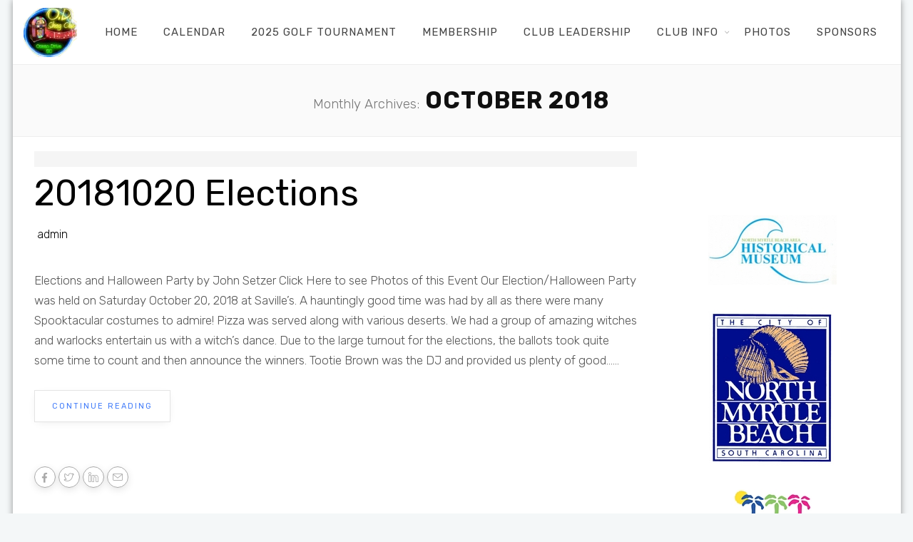

--- FILE ---
content_type: text/html; charset=UTF-8
request_url: https://odshagclub.com/2018/10/
body_size: 10457
content:
		<!DOCTYPE html>
		<html lang="en-US">
		<head>
			
			<meta charset="UTF-8">
						<meta name="viewport" content="width=device-width, initial-scale=1, maximum-scale=1">
			<link rel="shortcut icon" href="https://odshagclub.com/wp-content/uploads/2023/09/cropped-favicon-32x32-1.png" sizes="32x32" />			<link rel="profile" href="https://gmpg.org/xfn/11">
						<style>:root,::before,::after{--mec-color-skin: #40d9f1;--mec-color-skin-rgba-1: rgba(64, 217, 241, .25);--mec-color-skin-rgba-2: rgba(64, 217, 241, .5);--mec-color-skin-rgba-3: rgba(64, 217, 241, .75);--mec-color-skin-rgba-4: rgba(64, 217, 241, .11);--mec-container-normal-width: 1196px;--mec-container-large-width: 1690px;--mec-fes-main-color: #40d9f1;--mec-fes-main-color-rgba-1: rgba(64, 217, 241, 0.12);--mec-fes-main-color-rgba-2: rgba(64, 217, 241, 0.23);--mec-fes-main-color-rgba-3: rgba(64, 217, 241, 0.03);--mec-fes-main-color-rgba-4: rgba(64, 217, 241, 0.3);--mec-fes-main-color-rgba-5: rgb(64 217 241 / 7%);--mec-fes-main-color-rgba-6: rgba(64, 217, 241, 0.2);--mec-fluent-main-color: #ade7ff;--mec-fluent-main-color-rgba-1: rgba(173, 231, 255, 0.3);--mec-fluent-main-color-rgba-2: rgba(173, 231, 255, 0.8);--mec-fluent-main-color-rgba-3: rgba(173, 231, 255, 0.1);--mec-fluent-main-color-rgba-4: rgba(173, 231, 255, 0.2);--mec-fluent-main-color-rgba-5: rgba(173, 231, 255, 0.7);--mec-fluent-main-color-rgba-6: rgba(173, 231, 255, 0.7);--mec-fluent-bold-color: #00acf8;--mec-fluent-bg-hover-color: #ebf9ff;--mec-fluent-bg-color: #f5f7f8;--mec-fluent-second-bg-color: #d6eef9;}</style><title>October 2018 &#8211; OD Shag Club &#8211; North Myrtle Beach, SC Shag Dancing</title>
<meta name='robots' content='max-image-preview:large' />
<link rel='dns-prefetch' href='//fonts.googleapis.com' />
<link rel="alternate" type="application/rss+xml" title="OD Shag Club - North Myrtle Beach, SC Shag Dancing &raquo; Feed" href="https://odshagclub.com/feed/" />
<link rel="alternate" type="application/rss+xml" title="OD Shag Club - North Myrtle Beach, SC Shag Dancing &raquo; Comments Feed" href="https://odshagclub.com/comments/feed/" />
<style id='wp-img-auto-sizes-contain-inline-css'>
img:is([sizes=auto i],[sizes^="auto," i]){contain-intrinsic-size:3000px 1500px}
/*# sourceURL=wp-img-auto-sizes-contain-inline-css */
</style>
<link rel='stylesheet' id='mec-select2-style-css' href='https://odshagclub.com/wp-content/plugins/modern-events-calendar-lite/assets/packages/select2/select2.min.css?ver=7.9.0.1769046290' media='all' />
<link rel='stylesheet' id='mec-font-icons-css' href='https://odshagclub.com/wp-content/plugins/modern-events-calendar-lite/assets/css/iconfonts.css?ver=6.9' media='all' />
<link rel='stylesheet' id='mec-frontend-style-css' href='https://odshagclub.com/wp-content/plugins/modern-events-calendar-lite/assets/css/frontend.min.css?ver=7.9.0.1769046290' media='all' />
<link rel='stylesheet' id='mec-tooltip-style-css' href='https://odshagclub.com/wp-content/plugins/modern-events-calendar-lite/assets/packages/tooltip/tooltip.css?ver=6.9' media='all' />
<link rel='stylesheet' id='mec-tooltip-shadow-style-css' href='https://odshagclub.com/wp-content/plugins/modern-events-calendar-lite/assets/packages/tooltip/tooltipster-sideTip-shadow.min.css?ver=6.9' media='all' />
<link rel='stylesheet' id='featherlight-css' href='https://odshagclub.com/wp-content/plugins/modern-events-calendar-lite/assets/packages/featherlight/featherlight.css?ver=6.9' media='all' />
<link rel='stylesheet' id='mec-lity-style-css' href='https://odshagclub.com/wp-content/plugins/modern-events-calendar-lite/assets/packages/lity/lity.min.css?ver=6.9' media='all' />
<link rel='stylesheet' id='mec-general-calendar-style-css' href='https://odshagclub.com/wp-content/plugins/modern-events-calendar-lite/assets/css/mec-general-calendar.css?ver=6.9' media='all' />
<style id='wp-emoji-styles-inline-css'>

	img.wp-smiley, img.emoji {
		display: inline !important;
		border: none !important;
		box-shadow: none !important;
		height: 1em !important;
		width: 1em !important;
		margin: 0 0.07em !important;
		vertical-align: -0.1em !important;
		background: none !important;
		padding: 0 !important;
	}
/*# sourceURL=wp-emoji-styles-inline-css */
</style>
<style id='classic-theme-styles-inline-css'>
/*! This file is auto-generated */
.wp-block-button__link{color:#fff;background-color:#32373c;border-radius:9999px;box-shadow:none;text-decoration:none;padding:calc(.667em + 2px) calc(1.333em + 2px);font-size:1.125em}.wp-block-file__button{background:#32373c;color:#fff;text-decoration:none}
/*# sourceURL=/wp-includes/css/classic-themes.min.css */
</style>
<link rel='stylesheet' id='whb-frontend-styles-css' href='https://odshagclub.com/wp-content/plugins/deepcore/assets/src/css/frontend/header-builder/header-builder.css?ver=1.0.0' media='all' />
<link rel='stylesheet' id='whb-logo-css' href='https://odshagclub.com/wp-content/plugins/deepcore/assets/src/css/frontend/header-builder/logo.css?ver=1.0.0' media='all' />
<link rel='stylesheet' id='whb-menu-css' href='https://odshagclub.com/wp-content/plugins/deepcore/assets/src/css/frontend/header-builder/menu.css?ver=1.0.0' media='all' />
<link rel='stylesheet' id='deep-scroll-top-css' href='https://odshagclub.com/wp-content/plugins/deepcore/assets/src/css/frontend/main-style/scroll-top.css?ver=2.1.4' media='all' />
<link rel='stylesheet' id='bwg_fonts-css' href='https://odshagclub.com/wp-content/plugins/photo-gallery/css/bwg-fonts/fonts.css?ver=0.0.1' media='all' />
<link rel='stylesheet' id='sumoselect-css' href='https://odshagclub.com/wp-content/plugins/photo-gallery/css/sumoselect.min.css?ver=3.4.6' media='all' />
<link rel='stylesheet' id='mCustomScrollbar-css' href='https://odshagclub.com/wp-content/plugins/photo-gallery/css/jquery.mCustomScrollbar.min.css?ver=3.1.5' media='all' />
<link rel='stylesheet' id='bwg_frontend-css' href='https://odshagclub.com/wp-content/plugins/photo-gallery/css/styles.min.css?ver=1.8.37' media='all' />
<link rel='stylesheet' id='deep-blog-main-css' href='https://odshagclub.com/wp-content/plugins/deepcore/assets/src/css/frontend/base/deep-blog.css?ver=2.1.4' media='all' />
<link rel='stylesheet' id='deep-blog-social-share-1-css' href='https://odshagclub.com/wp-content/plugins/deepcore/assets/src/css/frontend/blog/social-share/social-share-1.css?ver=2.1.4' media='all' />
<link rel='stylesheet' id='deep-social-tooltip-css' href='https://odshagclub.com/wp-content/plugins/deepcore/assets/src/css/frontend/blog/social-tooltip.css?ver=2.1.4' media='all' />
<link rel='stylesheet' id='deep-blog-next-prev-article-css' href='https://odshagclub.com/wp-content/plugins/deepcore/assets/src/css/frontend/blog/next-prev-article.css?ver=2.1.4' media='all' />
<link rel='stylesheet' id='deep-theme-style-css' href='https://odshagclub.com/wp-content/themes/deep/style.css?ver=1.0.7' media='all' />
<link rel='stylesheet' id='tablepress-default-css' href='https://odshagclub.com/wp-content/plugins/tablepress/css/build/default.css?ver=3.2.6' media='all' />
<link rel='stylesheet' id='header-dyn-css' href='https://odshagclub.com/wp-content/plugins/deepcore/assets/src/css/frontend/dynamic-style/header.dyn.css?ver=86' media='all' />
<link rel='stylesheet' id='deep-bootstrap-css' href='https://odshagclub.com/wp-content/plugins/deepcore/assets/src/css/frontend/base/bootstrap.css?ver=6.9' media='all' />
<link rel='stylesheet' id='deep-iconset-css' href='https://odshagclub.com/wp-content/plugins/deepcore/assets/src/css/frontend/icons/iconset.css?ver=6.9' media='all' />
<link rel='stylesheet' id='deep-font-awesome-css' href='https://odshagclub.com/wp-content/plugins/deepcore/assets/src/css/frontend/icons/font-awesome.css?ver=6.9' media='all' />
<link rel='stylesheet' id='deep-et-line-css' href='https://odshagclub.com/wp-content/plugins/deepcore/assets/src/css/frontend/icons/et-line.css?ver=6.9' media='all' />
<link rel='stylesheet' id='deep-linea-arrows-css' href='https://odshagclub.com/wp-content/plugins/deepcore/assets/src/css/frontend/icons/linea-arrows-10.css?ver=6.9' media='all' />
<link rel='stylesheet' id='deep-linea-basic-css' href='https://odshagclub.com/wp-content/plugins/deepcore/assets/src/css/frontend/icons/linea-basic-10.css?ver=6.9' media='all' />
<link rel='stylesheet' id='deep-linea-ecommerce-css' href='https://odshagclub.com/wp-content/plugins/deepcore/assets/src/css/frontend/icons/linea-ecommerce-10.css?ver=6.9' media='all' />
<link rel='stylesheet' id='deep-linea-software-10-css' href='https://odshagclub.com/wp-content/plugins/deepcore/assets/src/css/frontend/icons/linea-software-10.css?ver=6.9' media='all' />
<link rel='stylesheet' id='deep-linecons-css' href='https://odshagclub.com/wp-content/plugins/deepcore/assets/src/css/frontend/icons/linecons.css?ver=6.9' media='all' />
<link rel='stylesheet' id='deep-simple-line-icons-css' href='https://odshagclub.com/wp-content/plugins/deepcore/assets/src/css/frontend/icons/simple-line-icons.css?ver=6.9' media='all' />
<link rel='stylesheet' id='deep-themify-icons-css' href='https://odshagclub.com/wp-content/plugins/deepcore/assets/src/css/frontend/icons/themify.css?ver=6.9' media='all' />
<link rel='stylesheet' id='wn-elementor-elements-css' href='https://odshagclub.com/wp-content/plugins/deepcore/assets/src/css/frontend/elementor/elementor-elements.css?ver=6.9' media='all' />
<link rel='stylesheet' id='deep-google-fonts-css' href='https://fonts.googleapis.com/css?family=Rubik%3A400%2C300%2C400italic%2C700%2C700italic%7CLora%3A400%2C400italic%2C700%2C700italic&#038;subset=latin%2Clatin-ext' media='all' />
<link rel='stylesheet' id='deep-wp-widgets-css' href='https://odshagclub.com/wp-content/plugins/deepcore/assets/src/css/frontend/widgets/deep-widgets.css?ver=2.1.4' media='all' />
<link rel='stylesheet' id='deep-wp-calendar-widgets-css' href='https://odshagclub.com/wp-content/plugins/deepcore/assets/src/css/frontend/widgets/wp-calendar.css?ver=2.1.4' media='all' />
<link rel='stylesheet' id='deep-wp-category-widgets-css' href='https://odshagclub.com/wp-content/plugins/deepcore/assets/src/css/frontend/widgets/category.css?ver=2.1.4' media='all' />
<link rel='stylesheet' id='deep-wp-tag-cloud-widget-css' href='https://odshagclub.com/wp-content/plugins/deepcore/assets/src/css/frontend/widgets/tag-cloud.css?ver=2.1.4' media='all' />
<link rel='stylesheet' id='deep-circle-side-css' href='https://odshagclub.com/wp-content/plugins/deepcore/assets/src/css/frontend/main-style/circle-side.css?ver=2.1.4' media='all' />
<link rel='stylesheet' id='deep-mec-events-style-css' href='https://odshagclub.com/wp-content/plugins/deepcore/assets/src/css/frontend/main-style/mec-events-style.css?ver=2.1.4' media='all' />
<link rel='stylesheet' id='deep-boxed-wrap-css' href='https://odshagclub.com/wp-content/plugins/deepcore/assets/src/css/frontend/main-style/boxed-wrap.css?ver=2.1.4' media='all' />
<link rel='stylesheet' id='deep-footer-bottom-css' href='https://odshagclub.com/wp-content/plugins/deepcore/assets/src/css/frontend/main-style/footer-bottom.css?ver=2.1.4' media='all' />
<link rel='stylesheet' id='deep-vertical-space-css' href='https://odshagclub.com/wp-content/plugins/deepcore/assets/src/css/frontend/main-style/vertical-space.css?ver=2.1.4' media='all' />
<link rel='stylesheet' id='deep-main-style-css' href='https://odshagclub.com/wp-content/plugins/deepcore/assets/src/css/frontend/base/main-style.css?ver=2.1.4' media='all' />
<script src="https://odshagclub.com/wp-includes/js/jquery/jquery.min.js?ver=3.7.1" id="jquery-core-js"></script>
<script src="https://odshagclub.com/wp-includes/js/jquery/jquery-migrate.min.js?ver=3.4.1" id="jquery-migrate-js"></script>
<script src="https://odshagclub.com/wp-content/plugins/modern-events-calendar-lite/assets/js/mec-general-calendar.js?ver=7.9.0.1769046290" id="mec-general-calendar-script-js"></script>
<script src="https://odshagclub.com/wp-content/plugins/modern-events-calendar-lite/assets/packages/tooltip/tooltip.js?ver=7.9.0.1769046290" id="mec-tooltip-script-js"></script>
<script id="mec-frontend-script-js-extra">
var mecdata = {"day":"day","days":"days","hour":"hour","hours":"hours","minute":"minute","minutes":"minutes","second":"second","seconds":"seconds","next":"Next","prev":"Prev","elementor_edit_mode":"no","recapcha_key":"","ajax_url":"https://odshagclub.com/wp-admin/admin-ajax.php","fes_nonce":"fd6436af6c","fes_thankyou_page_time":"2000","fes_upload_nonce":"f01afa53ca","current_year":"2026","current_month":"01","datepicker_format":"yy-mm-dd"};
//# sourceURL=mec-frontend-script-js-extra
</script>
<script src="https://odshagclub.com/wp-content/plugins/modern-events-calendar-lite/assets/js/frontend.js?ver=7.9.0.1769046290" id="mec-frontend-script-js"></script>
<script src="https://odshagclub.com/wp-content/plugins/modern-events-calendar-lite/assets/js/events.js?ver=7.9.0.1769046290" id="mec-events-script-js"></script>
<script src="https://odshagclub.com/wp-content/plugins/photo-gallery/js/jquery.sumoselect.min.js?ver=3.4.6" id="sumoselect-js"></script>
<script src="https://odshagclub.com/wp-content/plugins/photo-gallery/js/tocca.min.js?ver=2.0.9" id="bwg_mobile-js"></script>
<script src="https://odshagclub.com/wp-content/plugins/photo-gallery/js/jquery.mCustomScrollbar.concat.min.js?ver=3.1.5" id="mCustomScrollbar-js"></script>
<script src="https://odshagclub.com/wp-content/plugins/photo-gallery/js/jquery.fullscreen.min.js?ver=0.6.0" id="jquery-fullscreen-js"></script>
<script id="bwg_frontend-js-extra">
var bwg_objectsL10n = {"bwg_field_required":"field is required.","bwg_mail_validation":"This is not a valid email address.","bwg_search_result":"There are no images matching your search.","bwg_select_tag":"Select Tag","bwg_order_by":"Order By","bwg_search":"Search","bwg_show_ecommerce":"Show Ecommerce","bwg_hide_ecommerce":"Hide Ecommerce","bwg_show_comments":"Show Comments","bwg_hide_comments":"Hide Comments","bwg_restore":"Restore","bwg_maximize":"Maximize","bwg_fullscreen":"Fullscreen","bwg_exit_fullscreen":"Exit Fullscreen","bwg_search_tag":"SEARCH...","bwg_tag_no_match":"No tags found","bwg_all_tags_selected":"All tags selected","bwg_tags_selected":"tags selected","play":"Play","pause":"Pause","is_pro":"","bwg_play":"Play","bwg_pause":"Pause","bwg_hide_info":"Hide info","bwg_show_info":"Show info","bwg_hide_rating":"Hide rating","bwg_show_rating":"Show rating","ok":"Ok","cancel":"Cancel","select_all":"Select all","lazy_load":"0","lazy_loader":"https://odshagclub.com/wp-content/plugins/photo-gallery/images/ajax_loader.png","front_ajax":"0","bwg_tag_see_all":"see all tags","bwg_tag_see_less":"see less tags"};
//# sourceURL=bwg_frontend-js-extra
</script>
<script src="https://odshagclub.com/wp-content/plugins/photo-gallery/js/scripts.min.js?ver=1.8.37" id="bwg_frontend-js"></script>
<link rel="https://api.w.org/" href="https://odshagclub.com/wp-json/" /><link rel="EditURI" type="application/rsd+xml" title="RSD" href="https://odshagclub.com/xmlrpc.php?rsd" />
<meta name="generator" content="WordPress 6.9" />
<meta name="cdp-version" content="1.5.0" /><meta name="framework" content="Redux 4.3.9" /><!-- Analytics by WP Statistics - https://wp-statistics.com -->
<meta name="generator" content="Elementor 3.34.2; features: additional_custom_breakpoints; settings: css_print_method-external, google_font-enabled, font_display-swap">
			<style>
				.e-con.e-parent:nth-of-type(n+4):not(.e-lazyloaded):not(.e-no-lazyload),
				.e-con.e-parent:nth-of-type(n+4):not(.e-lazyloaded):not(.e-no-lazyload) * {
					background-image: none !important;
				}
				@media screen and (max-height: 1024px) {
					.e-con.e-parent:nth-of-type(n+3):not(.e-lazyloaded):not(.e-no-lazyload),
					.e-con.e-parent:nth-of-type(n+3):not(.e-lazyloaded):not(.e-no-lazyload) * {
						background-image: none !important;
					}
				}
				@media screen and (max-height: 640px) {
					.e-con.e-parent:nth-of-type(n+2):not(.e-lazyloaded):not(.e-no-lazyload),
					.e-con.e-parent:nth-of-type(n+2):not(.e-lazyloaded):not(.e-no-lazyload) * {
						background-image: none !important;
					}
				}
			</style>
			<style id="deep_options-dynamic-css" title="dynamic-css" class="redux-options-output">#wrap #footer{background-color:#303030;}</style>					</head>
		<body data-rsssl=1 class="archive date wp-theme-deep mec-theme-deep hfeed no-sidebar  has-topbar-w   smooth-scroll  has-header-type13 wn-responsive   wn-show-scrollbar elementor-default elementor-kit-64298"  >
			<!-- Start the #wrap div -->
			<div id="wrap" class="wn-wrap boxed-wrap ">

				
            <header id="webnus-header-builder" class="whb-wrap">
                <div class="main-slide-toggle"></div><div class="whb-screen-view whb-desktop-view"><div class="whb-area whb-row1-area whb-content-middle"><div class="container"><div class="whb-content-wrap"><div class="whb-col whb-left-col"><a href="https://odshagclub.com/" class="whb-element whb-logo" data-id="whb-logo-1710176706689"><img class="whb-logo" src="https://odshagclub.com/wp-content/uploads/2024/03/od-shag-club-new-logo-75x69-no-background.png" alt="OD Shag Club - North Myrtle Beach, SC Shag Dancing"></a></div><div class="whb-col whb-center-col"></div><div class="whb-col whb-right-col">
				<div class="whb-responsive-menu-wrap whb-responsive-menu-1710176639274" data-uniqid="1710176639274">
					<div class="close-responsive-nav">
						<div class="whb-menu-cross-icon"></div>
					</div>
					<ul id="responav1" class="responav"><li class="menu-item menu-item-type-post_type menu-item-object-page menu-item-home menu-item-71671"><a  href="https://odshagclub.com/" data-description="">Home</a></li>
<li class="menu-item menu-item-type-post_type menu-item-object-page menu-item-71002"><a  href="https://odshagclub.com/monthly-calendar/" data-description="">Calendar</a></li>
<li class="menu-item menu-item-type-post_type menu-item-object-page menu-item-72737"><a  href="https://odshagclub.com/2025-golf-tournament/" data-description="">2025 Golf Tournament</a></li>
<li class="menu-item menu-item-type-post_type menu-item-object-page menu-item-71495"><a  href="https://odshagclub.com/membership-form-test-page/" data-description="">Membership</a></li>
<li class="menu-item menu-item-type-post_type menu-item-object-page menu-item-71032"><a  href="https://odshagclub.com/club-leadership/" data-description="">Club Leadership</a></li>
<li class="menu-item menu-item-type-post_type menu-item-object-page menu-item-has-children menu-item-72024"><a  href="https://odshagclub.com/club-info/" data-description="">Club Info</a>
<ul class="sub-menu">
	<li class="menu-item menu-item-type-post_type menu-item-object-page menu-item-71008"><a  href="https://odshagclub.com/al-cain-award/" data-description="">Al Cain Award</a></li>
	<li class="menu-item menu-item-type-post_type menu-item-object-page menu-item-71004"><a  href="https://odshagclub.com/odsc-dance-team/" data-description="">Dance Team</a></li>
	<li class="menu-item menu-item-type-post_type menu-item-object-page menu-item-71016"><a  href="https://odshagclub.com/odsc-by-laws-2/" data-description="">ODSC By-Laws</a></li>
	<li class="menu-item menu-item-type-taxonomy menu-item-object-category menu-item-71025"><a  href="https://odshagclub.com/category/od-shag-club-news/" data-description="">Club News</a></li>
	<li class="menu-item menu-item-type-post_type menu-item-object-page menu-item-71017"><a  href="https://odshagclub.com/20180815-odsc-foundation/" data-description="">ODSC Foundation</a></li>
	<li class="menu-item menu-item-type-post_type menu-item-object-page menu-item-71799"><a  href="https://odshagclub.com/odsc-dance-team/shag-club-lessons-i-ii/" data-description="">ODSC Lessons I &#038; II</a></li>
	<li class="menu-item menu-item-type-post_type menu-item-object-page menu-item-71021"><a  href="https://odshagclub.com/shag-lessons-nmb/" data-description="">Shag Lessons NMB</a></li>
	<li class="menu-item menu-item-type-post_type menu-item-object-page menu-item-71022"><a  href="https://odshagclub.com/links/" data-description="">ODSC Shag Links</a></li>
</ul>
</li>
<li class="menu-item menu-item-type-post_type menu-item-object-page menu-item-71733"><a  href="https://odshagclub.com/photos-3/" data-description="">Photos</a></li>
<li class="menu-item menu-item-type-post_type menu-item-object-page menu-item-71884"><a  href="https://odshagclub.com/adds/" data-description="">Sponsors</a></li>
</ul>
				</div><nav class="whb-element whb-nav-wrap has-parent-arrow arrow-bottom" data-id="whb-nav-wrap-1710176639274" data-uniqid="1710176639274"><ul id="nav0" class="nav"><li id="menu-item-71671" class="menu-item menu-item-type-post_type menu-item-object-page menu-item-home menu-item-71671"><a  href="https://odshagclub.com/" data-description="">Home</a></li>
<li id="menu-item-71002" class="menu-item menu-item-type-post_type menu-item-object-page menu-item-71002"><a  href="https://odshagclub.com/monthly-calendar/" data-description="">Calendar</a></li>
<li id="menu-item-72737" class="menu-item menu-item-type-post_type menu-item-object-page menu-item-72737"><a  href="https://odshagclub.com/2025-golf-tournament/" data-description="">2025 Golf Tournament</a></li>
<li id="menu-item-71495" class="menu-item menu-item-type-post_type menu-item-object-page menu-item-71495"><a  href="https://odshagclub.com/membership-form-test-page/" data-description="">Membership</a></li>
<li id="menu-item-71032" class="menu-item menu-item-type-post_type menu-item-object-page menu-item-71032"><a  href="https://odshagclub.com/club-leadership/" data-description="">Club Leadership</a></li>
<li id="menu-item-72024" class="menu-item menu-item-type-post_type menu-item-object-page menu-item-has-children menu-item-72024"><a  href="https://odshagclub.com/club-info/" data-description="">Club Info</a>
<ul class="sub-menu">
	<li id="menu-item-71008" class="menu-item menu-item-type-post_type menu-item-object-page menu-item-71008"><a  href="https://odshagclub.com/al-cain-award/" data-description="">Al Cain Award</a></li>
	<li id="menu-item-71004" class="menu-item menu-item-type-post_type menu-item-object-page menu-item-71004"><a  href="https://odshagclub.com/odsc-dance-team/" data-description="">Dance Team</a></li>
	<li id="menu-item-71016" class="menu-item menu-item-type-post_type menu-item-object-page menu-item-71016"><a  href="https://odshagclub.com/odsc-by-laws-2/" data-description="">ODSC By-Laws</a></li>
	<li id="menu-item-71025" class="menu-item menu-item-type-taxonomy menu-item-object-category menu-item-71025"><a  href="https://odshagclub.com/category/od-shag-club-news/" data-description="">Club News</a></li>
	<li id="menu-item-71017" class="menu-item menu-item-type-post_type menu-item-object-page menu-item-71017"><a  href="https://odshagclub.com/20180815-odsc-foundation/" data-description="">ODSC Foundation</a></li>
	<li id="menu-item-71799" class="menu-item menu-item-type-post_type menu-item-object-page menu-item-71799"><a  href="https://odshagclub.com/odsc-dance-team/shag-club-lessons-i-ii/" data-description="">ODSC Lessons I &#038; II</a></li>
	<li id="menu-item-71021" class="menu-item menu-item-type-post_type menu-item-object-page menu-item-71021"><a  href="https://odshagclub.com/shag-lessons-nmb/" data-description="">Shag Lessons NMB</a></li>
	<li id="menu-item-71022" class="menu-item menu-item-type-post_type menu-item-object-page menu-item-71022"><a  href="https://odshagclub.com/links/" data-description="">ODSC Shag Links</a></li>
</ul>
</li>
<li id="menu-item-71733" class="menu-item menu-item-type-post_type menu-item-object-page menu-item-71733"><a  href="https://odshagclub.com/photos-3/" data-description="">Photos</a></li>
<li id="menu-item-71884" class="menu-item menu-item-type-post_type menu-item-object-page menu-item-71884"><a  href="https://odshagclub.com/adds/" data-description="">Sponsors</a></li>
</ul></nav></div></div></div></div><div class="whb-area whb-row2-area whb-content-middle"><div class="container"><div class="whb-content-wrap"><div class="whb-col whb-left-col"></div><div class="whb-col whb-center-col"></div><div class="whb-col whb-right-col"></div></div></div></div></div><div class="whb-screen-view whb-tablets-view"><div class="whb-area whb-row1-area whb-content-middle"><div class="container"><div class="whb-content-wrap"><div class="whb-col whb-left-col"><a href="https://odshagclub.com/" class="whb-element whb-logo" data-id="whb-logo-1710176706689"><img class="whb-logo" src="https://odshagclub.com/wp-content/uploads/2024/03/od-shag-club-new-logo-75x69-no-background.png" alt="OD Shag Club - North Myrtle Beach, SC Shag Dancing"></a></div><div class="whb-col whb-center-col"></div><div class="whb-col whb-right-col">
				<div class="whb-responsive-menu-icon-wrap" data-uniqid="1710176639274">
					<div class="whb-menu-cross-icon whb-responsive-menu-icon"></div>
				</div></div></div></div></div></div><div class="whb-screen-view whb-mobiles-view"><div class="whb-area whb-row1-area whb-content-middle"><div class="container"><div class="whb-content-wrap"><div class="whb-col whb-left-col"><a href="https://odshagclub.com/" class="whb-element whb-logo" data-id="whb-logo-1710176706689"><img class="whb-logo" src="https://odshagclub.com/wp-content/uploads/2024/03/od-shag-club-new-logo-75x69-no-background.png" alt="OD Shag Club - North Myrtle Beach, SC Shag Dancing"></a></div><div class="whb-col whb-center-col"></div><div class="whb-col whb-right-col">
				<div class="whb-responsive-menu-icon-wrap" data-uniqid="1710176639274">
					<div class="whb-menu-cross-icon whb-responsive-menu-icon"></div>
				</div></div></div></div></div></div><div class="whb-screen-view whb-sticky-view both hide-in-reponsive"><div class="whb-area whb-srow1-area whb-content-middle"><div class="container"><div class="whb-content-wrap"><div class="whb-col whb-left-col"><a href="https://odshagclub.com/" class="whb-element whb-logo" data-id="whb-logo-1692124415783"><img class="whb-logo" src="https://odshagclub.com/wp-content/uploads/2023/08/sidebar_200_logo-large-75x69-1.jpg" alt="OD Shag Club - North Myrtle Beach, SC Shag Dancing"></a></div><div class="whb-col whb-center-col"></div><div class="whb-col whb-right-col">
				<div class="whb-responsive-menu-wrap whb-responsive-menu-1692124360815" data-uniqid="1692124360815">
					<div class="close-responsive-nav">
						<div class="whb-menu-cross-icon"></div>
					</div>
					
				<div class="whb-element">
					<span>Your menu is empty or not selected! <a href="https://webnus.net/deep-premium-wordpress-theme-documentation/create-menu-with-header-builder/" class="sf-with-ul hcolorf" target="_blank">How to config a menu</a></span>
				</div>
			
				</div><nav class="whb-element whb-nav-wrap has-parent-arrow arrow-bottom" data-id="whb-nav-wrap-1692124360815" data-uniqid="1692124360815">
				<div class="whb-element">
					<span>Your menu is empty or not selected! <a href="https://webnus.net/deep-premium-wordpress-theme-documentation/create-menu-with-header-builder/" class="sf-with-ul hcolorf" target="_blank">How to config a menu</a></span>
				</div>
			</nav>
					<div class="whb-responsive-menu-icon-wrap" data-uniqid="1692124360815">
						<div class="whb-menu-cross-icon whb-responsive-menu-icon"></div>
					</div></div></div></div></div></div></header>
				<section id="headline">
					<div class="container">
						<h2><small>Monthly Archives:</small> October 2018
						</h2>
					</div>
				</section><section id="wn-page-content" class="container page-content">
				<hr class="vertical-space2"><section  class="col-md-9 cntt-w"><div class="blg-def-full"><article id="post-48750" class="blog-post blgtyp1 post-no-image post-48750 post type-post status-publish format-standard hentry category-uncategorized">
	<div class="blog-inner">
				<!-- title, thumbnail, post metadata -->
		<div class="blgt1-top-sec">
			<div class="blog1-header-wrap">
				<div class="postmetadata">
										<div class="clearfix"></div>
				</div>
										<h3 class="post-title"><a href="https://odshagclub.com/20181020-elections/">20181020 Elections</a></h3> 					<div class="au-avatar-box">
						<div class="au-avatar"></div>
						<h6 class="blog-author"><a href="https://odshagclub.com/author/admin/" title="Posts by admin" rel="author">admin</a></h6>
					</div>
										</div>
		</div>
		<!-- content -->
		<div class="blgt1-inner">
			<p>Elections and Halloween Party by John Setzer Click Here to see Photos of this Event Our Election/Halloween Party was held on Saturday October 20, 2018 at Saville&#8217;s. A hauntingly good time was had by all as there were many Spooktacular costumes to admire! Pizza was served along with various deserts. We had a group of amazing&nbsp;witches and warlocks entertain us with a witch&#8217;s dance. Due to the large turnout for the&nbsp;elections, the ballots took&nbsp;quite some time to count and then&nbsp;announce the winners. Tootie Brown was the DJ and provided us plenty of good...... <br><br><a class="readmore" href="https://odshagclub.com/20181020-elections/">Continue Reading</a></p>		</div>

		
		<div class="post-sharing post-sharing-1">
                        <div class="blog-social-1">
                            <a target="_blank" class="facebook single-wntooltip" data-wntooltip="Share on facebook" href="https://www.facebook.com/sharer.php?u=https://odshagclub.com/20181020-elections/"><i class="wn-fab wn-fa-facebook-f"></i></a>
                            <a target="_blank" class="twitter single-wntooltip" data-wntooltip="Tweet" href="https://twitter.com/share?text=20181020-Elections&url=https://odshagclub.com/20181020-elections/"><i class="sl-social-twitter"></i></a>
                            <a target="_blank" class="linkedin single-wntooltip" data-wntooltip="Share on LinkedIn" href="https://www.linkedin.com/shareArticle?mini=true&url=https://odshagclub.com/20181020-elections/&title=20181020-Elections"><i class="sl-social-linkedin"></i></a>
                            <a target="_blank" class="email single-wntooltip" data-wntooltip="Email" href="mailto:?subject=20181020-elections&amp;body=https://odshagclub.com/20181020-elections/"><i class="sl-envelope"></i></a>
                        </div>
                    </div>		<hr class="vertical-space1">
	</div>
</article></div><div class="blg-def-full"><article id="post-48754" class="blog-post blgtyp1 post-no-image post-48754 post type-post status-publish format-standard hentry category-comments-for-the-team">
	<div class="blog-inner">
				<!-- title, thumbnail, post metadata -->
		<div class="blgt1-top-sec">
			<div class="blog1-header-wrap">
				<div class="postmetadata">
										<div class="clearfix"></div>
				</div>
										<h3 class="post-title"><a href="https://odshagclub.com/20181022-dance-team-museum/">20181022 Dance Team Museum</a></h3> 					<div class="au-avatar-box">
						<div class="au-avatar"></div>
						<h6 class="blog-author"><a href="https://odshagclub.com/author/admin/" title="Posts by admin" rel="author">admin</a></h6>
					</div>
										</div>
		</div>
		<!-- content -->
		<div class="blgt1-inner">
			<p>North Myrtle Beach Museum by Lou Martino Click Here to see Photos of the Event On October 22, 2018 the Dance Team was invited by Cathy Altman, Executive Director to demonstrate and instruct the Shag Dance at the North Myrtle Beach Area Historical Museum at 10:15AM on 2ndAve North. The group (approximately 20 in number) we danced for Winding River Historical Society from Bolivia, NC were so willing to learn the dance that they spent more time with the dance team than they were given to learn. They were very receptive and encouraging...... <br><br><a class="readmore" href="https://odshagclub.com/20181022-dance-team-museum/">Continue Reading</a></p>		</div>

		
		<div class="post-sharing post-sharing-1">
                        <div class="blog-social-1">
                            <a target="_blank" class="facebook single-wntooltip" data-wntooltip="Share on facebook" href="https://www.facebook.com/sharer.php?u=https://odshagclub.com/20181022-dance-team-museum/"><i class="wn-fab wn-fa-facebook-f"></i></a>
                            <a target="_blank" class="twitter single-wntooltip" data-wntooltip="Tweet" href="https://twitter.com/share?text=20181022-Dance-Team-Museum&url=https://odshagclub.com/20181022-dance-team-museum/"><i class="sl-social-twitter"></i></a>
                            <a target="_blank" class="linkedin single-wntooltip" data-wntooltip="Share on LinkedIn" href="https://www.linkedin.com/shareArticle?mini=true&url=https://odshagclub.com/20181022-dance-team-museum/&title=20181022-Dance-Team-Museum"><i class="sl-social-linkedin"></i></a>
                            <a target="_blank" class="email single-wntooltip" data-wntooltip="Email" href="mailto:?subject=20181022-dance-team-museum&amp;body=https://odshagclub.com/20181022-dance-team-museum/"><i class="sl-envelope"></i></a>
                        </div>
                    </div>		<hr class="vertical-space1">
	</div>
</article></div><div class="blg-def-full"><article id="post-48739" class="blog-post blgtyp1 post-no-image post-48739 post type-post status-publish format-standard hentry category-uncategorized">
	<div class="blog-inner">
				<!-- title, thumbnail, post metadata -->
		<div class="blgt1-top-sec">
			<div class="blog1-header-wrap">
				<div class="postmetadata">
										<div class="clearfix"></div>
				</div>
										<h3 class="post-title"><a href="https://odshagclub.com/20181007-golf-tlournament/">20181007 Golf Tlournament</a></h3> 					<div class="au-avatar-box">
						<div class="au-avatar"></div>
						<h6 class="blog-author"><a href="https://odshagclub.com/author/admin/" title="Posts by admin" rel="author">admin</a></h6>
					</div>
										</div>
		</div>
		<!-- content -->
		<div class="blgt1-inner">
			<p>ODSC Foundation Charity Golf Tournament by Tina Tomberlin Click Here to see Photos of this Event Sunday October 7ththe OD Shag Club Foundation hosted the 28thannual Charity Golf Tournament at the Valley at Eastport Golf Club.&nbsp; For the first time in event history the tourney had to be rescheduled due to Hurricane Florence.&nbsp; Even with the change of date we still had over 80 golfers participate!&nbsp; The day brought beautiful blue skies, temperatures in the mid 80’s and a couple of quick downpours but all in all it was a great day for...... <br><br><a class="readmore" href="https://odshagclub.com/20181007-golf-tlournament/">Continue Reading</a></p>		</div>

		
		<div class="post-sharing post-sharing-1">
                        <div class="blog-social-1">
                            <a target="_blank" class="facebook single-wntooltip" data-wntooltip="Share on facebook" href="https://www.facebook.com/sharer.php?u=https://odshagclub.com/20181007-golf-tlournament/"><i class="wn-fab wn-fa-facebook-f"></i></a>
                            <a target="_blank" class="twitter single-wntooltip" data-wntooltip="Tweet" href="https://twitter.com/share?text=20181007-Golf-Tlournament&url=https://odshagclub.com/20181007-golf-tlournament/"><i class="sl-social-twitter"></i></a>
                            <a target="_blank" class="linkedin single-wntooltip" data-wntooltip="Share on LinkedIn" href="https://www.linkedin.com/shareArticle?mini=true&url=https://odshagclub.com/20181007-golf-tlournament/&title=20181007-Golf-Tlournament"><i class="sl-social-linkedin"></i></a>
                            <a target="_blank" class="email single-wntooltip" data-wntooltip="Email" href="mailto:?subject=20181007-golf-tlournament&amp;body=https://odshagclub.com/20181007-golf-tlournament/"><i class="sl-envelope"></i></a>
                        </div>
                    </div>		<hr class="vertical-space1">
	</div>
</article></div><div class="blg-def-full"><article id="post-48732" class="blog-post blgtyp1 post-no-image post-48732 post type-post status-publish format-standard hentry category-comments-for-the-team">
	<div class="blog-inner">
				<!-- title, thumbnail, post metadata -->
		<div class="blgt1-top-sec">
			<div class="blog1-header-wrap">
				<div class="postmetadata">
										<div class="clearfix"></div>
				</div>
										<h3 class="post-title"><a href="https://odshagclub.com/20181006-shoe-center-hurricane-relief/">20181006 Shoe Center Hurricane Relief</a></h3> 					<div class="au-avatar-box">
						<div class="au-avatar"></div>
						<h6 class="blog-author"><a href="https://odshagclub.com/author/admin/" title="Posts by admin" rel="author">admin</a></h6>
					</div>
										</div>
		</div>
		<!-- content -->
		<div class="blgt1-inner">
			<p>Shoe Center Hurricane Relief by Linda Campbell Click Here to see Photos of this Event On October 6, 2018, the OD Shag Club Dance Team was invited to participate in a combination 40thAnniversary and Hurricane Relief event for the The Shoe Center in North Myrtle Beach. Mike and Ginger Parnell, owners of The Shoe Center are celebrating their 40 years of the The Shoe Center with a concert from Gary Lowder and Smokin’ Hot, along with the partnership of the Barefoot Church and Impact Ministries to help benefit those who were affected by...... <br><br><a class="readmore" href="https://odshagclub.com/20181006-shoe-center-hurricane-relief/">Continue Reading</a></p>		</div>

		
		<div class="post-sharing post-sharing-1">
                        <div class="blog-social-1">
                            <a target="_blank" class="facebook single-wntooltip" data-wntooltip="Share on facebook" href="https://www.facebook.com/sharer.php?u=https://odshagclub.com/20181006-shoe-center-hurricane-relief/"><i class="wn-fab wn-fa-facebook-f"></i></a>
                            <a target="_blank" class="twitter single-wntooltip" data-wntooltip="Tweet" href="https://twitter.com/share?text=20181006-Shoe-Center-Hurricane-Relief&url=https://odshagclub.com/20181006-shoe-center-hurricane-relief/"><i class="sl-social-twitter"></i></a>
                            <a target="_blank" class="linkedin single-wntooltip" data-wntooltip="Share on LinkedIn" href="https://www.linkedin.com/shareArticle?mini=true&url=https://odshagclub.com/20181006-shoe-center-hurricane-relief/&title=20181006-Shoe-Center-Hurricane-Relief"><i class="sl-social-linkedin"></i></a>
                            <a target="_blank" class="email single-wntooltip" data-wntooltip="Email" href="mailto:?subject=20181006-shoe-center-hurricane-relief&amp;body=https://odshagclub.com/20181006-shoe-center-hurricane-relief/"><i class="sl-envelope"></i></a>
                        </div>
                    </div>		<hr class="vertical-space1">
	</div>
</article></div><div class="wp-pagenavi"></div>
		<hr class="vertical-space">

					</section>
			<aside class="col-md-3 sidebar rightside default "><div class="widget">
<div style="height:50px" aria-hidden="true" class="wp-block-spacer"></div>
</div><div class="widget"><div class="wp-block-image">
<figure class="aligncenter size-full"><a href="https://www.northmyrtlebeachmuseum.com/" target="_blank" rel=" noreferrer noopener"><img decoding="async" width="180" height="97" src="https://odshagclub.com/wp-content/uploads/2014/06/sidebar_NMB_Historical_Museum.jpg" alt="" class="wp-image-298"/></a></figure>
</div></div><div class="widget"><div class="wp-block-image">
<figure class="aligncenter size-full"><a href="https://www.nmb.us/" target="_blank" rel=" noreferrer noopener"><img decoding="async" width="180" height="226" src="https://odshagclub.com/wp-content/uploads/2014/06/sidebar_nmb_city.jpg" alt="" class="wp-image-299"/></a></figure>
</div></div><div class="widget"><div class="wp-block-image">
<figure class="aligncenter size-full is-resized"><a href="https://www.northmyrtlebeachchamber.com/" target="_blank" rel=" noreferrer noopener"><img decoding="async" src="https://odshagclub.com/wp-content/uploads/2014/06/sidebar_NMBChamber1.jpg" alt="" class="wp-image-305" style="width:180px;height:86px" width="180" height="86"/></a></figure>
</div></div><div class="widget"><div class="wp-block-image">
<figure class="aligncenter size-full"><a href="https://www.nmbtimes.com/" target="_blank" rel=" noreferrer noopener"><img loading="lazy" decoding="async" width="173" height="107" src="https://odshagclub.com/wp-content/uploads/2014/06/NMBTimes.jpg" alt="" class="wp-image-307"/></a></figure>
</div></div><div class="widget"><div class="wp-block-image">
<figure class="aligncenter size-full"><a href="https://odshagclub.com/"><img loading="lazy" decoding="async" width="120" height="111" src="https://odshagclub.com/wp-content/uploads/2023/08/sidebar_200_logo-large-120x111-1.jpg" alt="" class="wp-image-64305"/></a></figure>
</div></div><div class="widget"><div class="wp-block-image">
<figure class="aligncenter size-full is-resized"><a href="http://www.juniorshaggers.com/" target="_blank" rel=" noreferrer noopener"><img decoding="async" src="https://odshagclub.com/wp-content/uploads/2014/06/sidebar_junior_shag_assoc1.jpg" alt="" class="wp-image-311" style="width:125px" width="125"/></a></figure>
</div></div><div class="widget"><div class="wp-block-image">
<figure class="aligncenter size-full is-resized"><a href="https://shagattack.com/" target="_blank" rel=" noreferrer noopener"><img decoding="async" src="https://odshagclub.com/wp-content/uploads/2023/09/shag-attack-125.jpg" alt="" class="wp-image-65377" style="width:125px" width="125"/></a></figure>
</div></div><div class="widget"><div class="wp-block-image">
<figure class="aligncenter size-full is-resized"><a href="http://keepersofthedance.com/" target="_blank" rel=" noreferrer noopener"><img decoding="async" src="https://odshagclub.com/wp-content/uploads/2023/09/keepers-of-the-dance.gif" alt="" class="wp-image-65378" style="width:125px" width="125"/></a></figure>
</div></div></aside></section>			<!-- start footer bars -->
			<section id="pre-footer">
							</section>
							<footer id="footer" class="">
					
<section class="footbot">
	<div class="container">
			<div class="col-md-12">
			<div class="footer-navi">
				Copyright 2023 odshagclub.com			</div>
		</div>
	
	
		</div>
</section>				</footer>
							<span id="scroll-top" class="enable-in-mobile"><a class="scrollup"> <i class="icon-arrows-slim-up"></i></a></span>
			
				</div> <!-- end #wrap -->
				<script type="speculationrules">
{"prefetch":[{"source":"document","where":{"and":[{"href_matches":"/*"},{"not":{"href_matches":["/wp-*.php","/wp-admin/*","/wp-content/uploads/*","/wp-content/*","/wp-content/plugins/*","/wp-content/themes/deep/*","/*\\?(.+)"]}},{"not":{"selector_matches":"a[rel~=\"nofollow\"]"}},{"not":{"selector_matches":".no-prefetch, .no-prefetch a"}}]},"eagerness":"conservative"}]}
</script>
			<script>
				const lazyloadRunObserver = () => {
					const lazyloadBackgrounds = document.querySelectorAll( `.e-con.e-parent:not(.e-lazyloaded)` );
					const lazyloadBackgroundObserver = new IntersectionObserver( ( entries ) => {
						entries.forEach( ( entry ) => {
							if ( entry.isIntersecting ) {
								let lazyloadBackground = entry.target;
								if( lazyloadBackground ) {
									lazyloadBackground.classList.add( 'e-lazyloaded' );
								}
								lazyloadBackgroundObserver.unobserve( entry.target );
							}
						});
					}, { rootMargin: '200px 0px 200px 0px' } );
					lazyloadBackgrounds.forEach( ( lazyloadBackground ) => {
						lazyloadBackgroundObserver.observe( lazyloadBackground );
					} );
				};
				const events = [
					'DOMContentLoaded',
					'elementor/lazyload/observe',
				];
				events.forEach( ( event ) => {
					document.addEventListener( event, lazyloadRunObserver );
				} );
			</script>
			<link rel='stylesheet' id='deep-blog-loop-1-css' href='https://odshagclub.com/wp-content/plugins/deepcore/assets/src/css/frontend/blog/blog-loop/blog-loop-1.css?ver=2.1.4' media='all' />
<link rel='stylesheet' id='dyncss-php-css' href='https://odshagclub.com/wp-content/plugins/deepcore/assets/src/css/frontend/dynamic-style/dyncssphp.css' media='all' />
<script src="https://odshagclub.com/wp-includes/js/jquery/ui/core.min.js?ver=1.13.3" id="jquery-ui-core-js"></script>
<script src="https://odshagclub.com/wp-includes/js/jquery/ui/datepicker.min.js?ver=1.13.3" id="jquery-ui-datepicker-js"></script>
<script id="jquery-ui-datepicker-js-after">
jQuery(function(jQuery){jQuery.datepicker.setDefaults({"closeText":"Close","currentText":"Today","monthNames":["January","February","March","April","May","June","July","August","September","October","November","December"],"monthNamesShort":["Jan","Feb","Mar","Apr","May","Jun","Jul","Aug","Sep","Oct","Nov","Dec"],"nextText":"Next","prevText":"Previous","dayNames":["Sunday","Monday","Tuesday","Wednesday","Thursday","Friday","Saturday"],"dayNamesShort":["Sun","Mon","Tue","Wed","Thu","Fri","Sat"],"dayNamesMin":["S","M","T","W","T","F","S"],"dateFormat":"MM d, yy","firstDay":1,"isRTL":false});});
//# sourceURL=jquery-ui-datepicker-js-after
</script>
<script src="https://odshagclub.com/wp-content/plugins/modern-events-calendar-lite/assets/js/jquery.typewatch.js?ver=7.9.0.1769046290" id="mec-typekit-script-js"></script>
<script src="https://odshagclub.com/wp-content/plugins/modern-events-calendar-lite/assets/packages/featherlight/featherlight.js?ver=7.9.0.1769046290" id="featherlight-js"></script>
<script src="https://odshagclub.com/wp-content/plugins/modern-events-calendar-lite/assets/packages/select2/select2.full.min.js?ver=7.9.0.1769046290" id="mec-select2-script-js"></script>
<script src="https://odshagclub.com/wp-content/plugins/modern-events-calendar-lite/assets/packages/lity/lity.min.js?ver=7.9.0.1769046290" id="mec-lity-script-js"></script>
<script src="https://odshagclub.com/wp-content/plugins/modern-events-calendar-lite/assets/packages/colorbrightness/colorbrightness.min.js?ver=7.9.0.1769046290" id="mec-colorbrightness-script-js"></script>
<script src="https://odshagclub.com/wp-content/plugins/modern-events-calendar-lite/assets/packages/owl-carousel/owl.carousel.min.js?ver=7.9.0.1769046290" id="mec-owl-carousel-script-js"></script>
<script src="https://odshagclub.com/wp-content/plugins/deepcore/src/admin/header-builder/assets/src/frontend/whb-jquery-plugins.js?ver=1.0.0" id="whb-jquery-plugins-js"></script>
<script id="whb-frontend-scripts-js-extra">
var whb_localize = {"ajax_url":"https://odshagclub.com/wp-admin/admin-ajax.php"};
//# sourceURL=whb-frontend-scripts-js-extra
</script>
<script src="https://odshagclub.com/wp-content/plugins/deepcore/src/admin/header-builder/assets/src/frontend/whb-frontend.js?ver=1.0.0" id="whb-frontend-scripts-js"></script>
<script src="https://odshagclub.com/wp-content/plugins/deepcore/assets/src/js/frontend/header-builder/logo.js?ver=1.0.0" id="whb-logo-js"></script>
<script src="https://odshagclub.com/wp-content/plugins/deepcore/assets/src/js/frontend/header-builder/menu.js?ver=1.0.0" id="whb-menu-js"></script>
<script src="https://odshagclub.com/wp-content/plugins/deepcore/assets/src/js/frontend/plugins/smoothscroll.js?ver=2.1.4" id="deep-smooth-scroll-js"></script>
<script src="https://odshagclub.com/wp-content/plugins/deepcore/assets/src/js/frontend/deep-scroll-top.js" id="deep-scroll-top-js"></script>
<script src="https://odshagclub.com/wp-content/plugins/deepcore/assets/src/js/frontend/plugins/superfish.js?ver=2.1.4" id="deep-superfish-js"></script>
<script id="deep_custom_script-js-extra">
var deep_localize = {"deep_ajax":"https://odshagclub.com/wp-admin/admin-ajax.php"};
//# sourceURL=deep_custom_script-js-extra
</script>
<script src="https://odshagclub.com/wp-content/plugins/deepcore/assets/src/js/frontend/webnus-custom.js" id="deep_custom_script-js"></script>
<script src="https://odshagclub.com/wp-content/plugins/deepcore/assets/src/js/frontend/deep-elementor-container.js?ver=2.1.4" id="deep-elementor-container-js"></script>
<script src="https://odshagclub.com/wp-content/plugins/deepcore/assets/src/js/frontend/deep-navigation-active-menu.js?ver=2.1.4" id="deep-navigation-active-menu-js"></script>
<script src="https://odshagclub.com/wp-content/plugins/deepcore/assets/src/js/frontend/blog.js?ver=2.1.4" id="deep-blog-js"></script>
<script src="https://odshagclub.com/wp-content/themes/deep//assets/js/navigation.js?ver=1.0.7" id="deep-theme-navigation-js"></script>
<script id="wp-statistics-tracker-js-extra">
var WP_Statistics_Tracker_Object = {"requestUrl":"https://odshagclub.com/wp-json/wp-statistics/v2","ajaxUrl":"https://odshagclub.com/wp-admin/admin-ajax.php","hitParams":{"wp_statistics_hit":1,"source_type":"archive","source_id":0,"search_query":"","signature":"137e7b195fd5a286e58b98998d1e04e3","endpoint":"hit"},"option":{"dntEnabled":"1","bypassAdBlockers":false,"consentIntegration":{"name":null,"status":[]},"isPreview":false,"userOnline":false,"trackAnonymously":false,"isWpConsentApiActive":false,"consentLevel":"functional"},"isLegacyEventLoaded":"","customEventAjaxUrl":"https://odshagclub.com/wp-admin/admin-ajax.php?action=wp_statistics_custom_event&nonce=161acfe07b","onlineParams":{"wp_statistics_hit":1,"source_type":"archive","source_id":0,"search_query":"","signature":"137e7b195fd5a286e58b98998d1e04e3","action":"wp_statistics_online_check"},"jsCheckTime":"60000","isConsoleVerbose":"1"};
//# sourceURL=wp-statistics-tracker-js-extra
</script>
<script src="https://odshagclub.com/wp-content/plugins/wp-statistics/assets/js/tracker.js?ver=14.16" id="wp-statistics-tracker-js"></script>
<script id="wp-emoji-settings" type="application/json">
{"baseUrl":"https://s.w.org/images/core/emoji/17.0.2/72x72/","ext":".png","svgUrl":"https://s.w.org/images/core/emoji/17.0.2/svg/","svgExt":".svg","source":{"concatemoji":"https://odshagclub.com/wp-includes/js/wp-emoji-release.min.js?ver=6.9"}}
</script>
<script type="module">
/*! This file is auto-generated */
const a=JSON.parse(document.getElementById("wp-emoji-settings").textContent),o=(window._wpemojiSettings=a,"wpEmojiSettingsSupports"),s=["flag","emoji"];function i(e){try{var t={supportTests:e,timestamp:(new Date).valueOf()};sessionStorage.setItem(o,JSON.stringify(t))}catch(e){}}function c(e,t,n){e.clearRect(0,0,e.canvas.width,e.canvas.height),e.fillText(t,0,0);t=new Uint32Array(e.getImageData(0,0,e.canvas.width,e.canvas.height).data);e.clearRect(0,0,e.canvas.width,e.canvas.height),e.fillText(n,0,0);const a=new Uint32Array(e.getImageData(0,0,e.canvas.width,e.canvas.height).data);return t.every((e,t)=>e===a[t])}function p(e,t){e.clearRect(0,0,e.canvas.width,e.canvas.height),e.fillText(t,0,0);var n=e.getImageData(16,16,1,1);for(let e=0;e<n.data.length;e++)if(0!==n.data[e])return!1;return!0}function u(e,t,n,a){switch(t){case"flag":return n(e,"\ud83c\udff3\ufe0f\u200d\u26a7\ufe0f","\ud83c\udff3\ufe0f\u200b\u26a7\ufe0f")?!1:!n(e,"\ud83c\udde8\ud83c\uddf6","\ud83c\udde8\u200b\ud83c\uddf6")&&!n(e,"\ud83c\udff4\udb40\udc67\udb40\udc62\udb40\udc65\udb40\udc6e\udb40\udc67\udb40\udc7f","\ud83c\udff4\u200b\udb40\udc67\u200b\udb40\udc62\u200b\udb40\udc65\u200b\udb40\udc6e\u200b\udb40\udc67\u200b\udb40\udc7f");case"emoji":return!a(e,"\ud83e\u1fac8")}return!1}function f(e,t,n,a){let r;const o=(r="undefined"!=typeof WorkerGlobalScope&&self instanceof WorkerGlobalScope?new OffscreenCanvas(300,150):document.createElement("canvas")).getContext("2d",{willReadFrequently:!0}),s=(o.textBaseline="top",o.font="600 32px Arial",{});return e.forEach(e=>{s[e]=t(o,e,n,a)}),s}function r(e){var t=document.createElement("script");t.src=e,t.defer=!0,document.head.appendChild(t)}a.supports={everything:!0,everythingExceptFlag:!0},new Promise(t=>{let n=function(){try{var e=JSON.parse(sessionStorage.getItem(o));if("object"==typeof e&&"number"==typeof e.timestamp&&(new Date).valueOf()<e.timestamp+604800&&"object"==typeof e.supportTests)return e.supportTests}catch(e){}return null}();if(!n){if("undefined"!=typeof Worker&&"undefined"!=typeof OffscreenCanvas&&"undefined"!=typeof URL&&URL.createObjectURL&&"undefined"!=typeof Blob)try{var e="postMessage("+f.toString()+"("+[JSON.stringify(s),u.toString(),c.toString(),p.toString()].join(",")+"));",a=new Blob([e],{type:"text/javascript"});const r=new Worker(URL.createObjectURL(a),{name:"wpTestEmojiSupports"});return void(r.onmessage=e=>{i(n=e.data),r.terminate(),t(n)})}catch(e){}i(n=f(s,u,c,p))}t(n)}).then(e=>{for(const n in e)a.supports[n]=e[n],a.supports.everything=a.supports.everything&&a.supports[n],"flag"!==n&&(a.supports.everythingExceptFlag=a.supports.everythingExceptFlag&&a.supports[n]);var t;a.supports.everythingExceptFlag=a.supports.everythingExceptFlag&&!a.supports.flag,a.supports.everything||((t=a.source||{}).concatemoji?r(t.concatemoji):t.wpemoji&&t.twemoji&&(r(t.twemoji),r(t.wpemoji)))});
//# sourceURL=https://odshagclub.com/wp-includes/js/wp-emoji-loader.min.js
</script>
				<div id="whb-enqueue-dynamic-style">
					<style>.borderbox { box-sizing: border-box; }</style>
				</div>
			</body>
		</html>
		

--- FILE ---
content_type: text/css
request_url: https://odshagclub.com/wp-content/plugins/deepcore/assets/src/css/frontend/base/deep-blog.css?ver=2.1.4
body_size: 2997
content:
body.blog #wrap .container.page-content,
body.single-post #wrap .container.page-content,
body.archive #wrap .container.page-content,
body.blog-pg-w #wrap>.container {
	max-width: 1603px;
}

.sidebar,
.rgt-cntt {
	min-height: 160px;
}

#wrap .col-md-3.sidebar {
	padding: 0 15px 20px 25px;
	width: 340px;
	margin-top: 10px;
}

.sidebar.leftside {
	padding-left: 15px;
	padding-right: 40px;
}

@media only screen and (min-width: 992px) {
	#wrap .col-md-9.cntt-w {
		width: calc(100% - 340px);
	}

	.cntt-w {
		margin-bottom: 10px;
	}

	.col-md-6.cntt-w {
		width: calc(100% - 760px);
	}

	#wrap .col-md-9.cntt-w .vc_col-sm-12 {
		padding: 0;
	}
}

.wn-blogws-wrap {
	overflow: hidden;
}

.cntt-w .container {
	width: auto !important;
}

.blog-post {
	margin-bottom: 35px;
	position: relative;
	padding-bottom: 10px;
}

.blog-post.format-quote {
	padding-top: 20px;
}

.blog-post.format-quote blockquote {
	margin-bottom: 0;
	padding-bottom: 15px;
}

.blog-post.format-quote blockquote p {
	font-family: 'Lora', sans-serif;
	font-size: 24px;
	margin-bottom: 0;
}

.postmetadata h6 {
	letter-spacing: 0;
	font-size: 13px;
	font-weight: 300;
	display: inline-block;
}

.postmetadata {
	margin-bottom: 10px;
	display: table;
	background: #f5f5f5;
	width: 100%;
	padding: 11px;
	border: none;
}

#wrap .postmetadata h6 {
	display: table-cell;
	letter-spacing: 0;
	font-size: 11px;
	line-height: 20px;
	font-weight: 400;
	text-align: center;
	padding-right: 4px;
	margin-bottom: 0;
	border-right: 1px solid #ddd;
	color: #707070;
}

#wrap .postmetadata h6:last-of-type {
	border-right: none;
}

#wrap .blg-magazine-list .postmetadata,
#wrap .blg-minimal-list .postmetadata {
	display: inline-block;
	padding-right: 7px;
}

#wrap .blg-magazine-list .postmetadata h6,
#wrap .blg-minimal-list .postmetadata h6 {
	text-align: left;
}

.postmetadata h6 i {
	font-size: 12px;
	vertical-align: initial;
	color: #a1a1a1;
}

.postmetadata h6 i.ti-comment {
	vertical-align: middle;
}

.postmetadata h6 strong {
	text-transform: lowercase;
	font-weight: 500;
}

.postmetadata h6:last-child {
	border: none;
}

.blog-post h3.post-title {
	font-size: 50px;
	font-weight: 500;
	line-height: 1.1;
	letter-spacing: 0;
	word-wrap: break-word;
	margin-bottom: 20px;
}

.blog-post p,
.blog-post div,
.post img,
.row-wrapper-x div.wp-caption,
.row-wrapper-x p,
.row-wrapper-x img {
	max-width: 100%;
}

.row-wrapper-x div.wpb_column,
.row-wrapper-x #pin-content,
.row-wrapper-x #tline-content {
	max-width: none;
}

.blog .postmetadata,
.single .postmetadata {
	margin: 20px auto;
	position: relative;
}

.blog-post.sticky {
	padding: 25px 20px 10px;
	margin-bottom: 40px;
	border: 1px solid #e5e5e5;
	box-shadow: 0 2px 8px rgba(0, 0, 0, 0.0245);
}

.blgtyp10 .blog-inner .wp-audio-shortcode {
	z-index: 999;
	margin-bottom: 21px;
}

.blgtyp10 .format-video .blgtyp1-contnet {
	transform: translate(-50%, -11%);
}

.blgtyp10 .format-audio .blgtyp1-contnet {
	transform: translate(-50%, -9%);
}

.blog-post .col-md-6,
.col-md-4 .blog-post {
	margin-top: 10px;
	margin-bottom: 20px;
}

.blog-post .col-md-6 h3,
.col-md-4 .blog-post h3 {
	font-size: 33px;
	text-transform: none;
	letter-spacing: -2px;
	line-height: 1.1;
	margin: 4px 0;
}

.blog-post .col-md-6 p,
.col-md-4 .blog-post p {
	line-height: 1.4;
}

.blog-post .col-md-6 .postmetadata.tp2sec {
	padding: 4px 10px;
	float: right;
	margin-right: 8px;
	position: relative;
}

.blog-post.format-quote .postmetadata.tp2sec {
	display: none;
}

.blog-post blockquote p {
	font-size: 18px;
	line-height: 1.64;
	font-family: 'Lora', serif;
	font-style: italic;
	margin-bottom: 4px;
}

.blog1-header-wrap {
	text-align: left;
	letter-spacing: 0;
	margin-bottom: 23px;
}

.blog-inner h6 a {
	margin-left: 4px;
}

#wrap .col-md-6.blg-typ3 {
	float: none;
	display: inline-block;
	vertical-align: top;
}

@media (max-width: 992px) {
	#wrap .col-md-6.blg-typ3 {
		width: 100%;
	}

	#wrap .cntt-w,
	#wrap .col-md-3.sidebar {
		width: 100%;
	}

	.sidebar,
	.rgt-cntt,
	.sidebar.leftside {
		padding-right: 0;
		background: none;
		padding-top: 40px;
		margin-top: 40px;
	}

	.sidebar.leftside {
		margin-bottom: 40px;
	}

	input[type="text"],
	input[type="password"],
	input[type="email"],
	textarea,
	select {
		min-width: 90px;
		max-width: 100%;
	}
}

.blg-personal-grid.col-md-4:nth-of-type(3n+1),
.blg-def-grid.col-md-4:nth-of-type(3n+1) {
	clear: left;
}

.blg-full-grid .col-md-4:nth-of-type(3n+1) {
	clear: none;
}

.blg-minimal-grid.blgtyp11.col-md-6:nth-child(2n+4) {
	float: right;
}

.blg-full-grid .col-md-4:nth-of-type(3n+2) {
	clear: left;
}

.blog-post a {
	color: #000;
	-webkit-transition: color 0.18s ease;
	-moz-transition: color 0.18s ease;
	-o-transition: color 0.18s ease;
	transition: color 0.18s ease;
}

.blog-post a:hover,
.blog-author span {
	color: #437df9;
}

.blog-post p {
	color: #555;
}

.blog-post .blgt1-inner p {
	margin: 40px 0 50px;
}

.blog-post p.blog-author,
.blog-post p.blog-author a {
	text-align: left;
	font-size: 11px;
	text-transform: uppercase;
	line-height: 1.6;
	color: #666;
	margin-bottom: 10px;
	letter-spacing: 1px;
	font-weight: 400;
}

.blog-post p a:hover {
	text-decoration: underline;
}

.blog-post p a.readmore:hover {
	text-decoration: none;
}

.blog-post img.full,
.blog-post iframe {
	margin-bottom: 18px;
}

.blog-post iframe {
	width: 100%;
}

.blog-post img {
	background: #fff;
}

.blog-post .blog-inner:hover>a:before,
.blog-post .blog-inner:hover>a:after {
	opacity: 1;
}

.blog-post .wpb_gallery.wpb_content_element {
	margin-bottom: 18px;
}

.blog-post div img,
.blog-post .post img,
.blog-post .post iframe,
.blog-sizngle-post .post img {
	width: auto;
}

h6.blog-author a:hover {
	color: #437df9;
}

.postmetadata i {
	padding: 0 7px;
}

h6.blog-author a:hover {
	text-decoration: underline;
}

.blog-post .mejs-container {
	margin-bottom: 35px;
	margin-top: 37px;
}

.blog-post .fluid-width-video-wrapper {
	margin-bottom: 18px;
}

.pin-box .fluid-width-video-wrapper,
.tline-box .fluid-width-video-wrapper {
	margin-bottom: 18px;
	padding-top: 210px !important;
}

.tline-box .fluid-width-video-wrapper,
.tline-box .wpb_gallery_slides {
	margin-bottom: -15px;
}

.post-tags {
	background: none;
	padding: 16px;
	margin-top: 20px;
}

.post-tags i {
	font-size: 24px;
	color: #303030;
	margin-right: 5px;
}

.post-tags a {
	display: inline-block;
	color: #444;
	font-size: 11px;
	text-transform: uppercase;
	letter-spacing: 1.5px;
	font-weight: 500;
	padding: 3px 7px;
	border: 1px solid #ddd;
	border-radius: 2px;
	background: #fff;
	margin: 1px 3px;
}

.post-tags a:hover {
	text-decoration: underline;
}

.about-author-sec {
	margin: 15px 0;
	padding-top: 20px;
	min-height: 150px;
	text-align: left;
}

.archive.author .about-author-sec {
	background: #fff;
	padding: 30px;
	border: 1px solid #e9e9e9;
	min-height: 150px;
	box-shadow: 0 2px 3px rgba(0, 0, 0, 0.018);
	margin-left: 15px;
	margin-right: 15px;
}

@media only screen and (min-width: 992px) {
	.has-header-type11.author .about-author-sec {
		margin-top: 90px;
	}
}

.archive.author .about-author-sec img {
	float: left;
	margin-right: 30px;
}

.about-author-sec h5 {
	font-weight: 700;
	font-size: 23px;
	line-height: 1.2;
	color: #333;
	text-transform: uppercase;
	overflow: hidden;
}

.about-author-sec h5 a {
	color: #000;
}

.about-author-sec h6 {
	overflow: hidden;
}

.about-author-sec h5 a:hover {
	color: #437df9;
}

.about-author-sec p {
	font-size: 16px;
	font-weight: 300;
	color: #444;
	line-height: 1.7;
	text-align: left;
	overflow: hidden;
}

.archive.author #headline {
	display: none;
}

a.magicmore,
a.addtocart,
a.select-options {
	position: relative;
	padding: 3px 14px 2px 0;
	color: #437df9;
	-webkit-transition: all 0.18s ease;
	-moz-transition: all 0.18s ease;
	-ms-transition: all 0.18s ease;
	-o-transition: all 0.18s ease;
	transition: all 0.18s ease;
}

.magicmore:after {
	font-family: 'themify';
	font-size: 15px;
	content: "\e628";
	margin-right: 5px;
	font-style: normal;
	font-weight: normal;
	text-transform: none;
	line-height: 1;
	-webkit-font-smoothing: antialiased;
}

a.readmore {
	position: relative;
	text-align: left;
	display: inline-block;
	letter-spacing: 2px;
	font-size: 11px;
	line-height: 11px;
	font-weight: 500;
	text-transform: uppercase;
	padding: 16px 24px;
	border: 1px solid #e4e4e4;
	color: #437df9;
	margin-bottom: 12px;
	z-index: 1;
	box-shadow: 0 3px 13px -4px rgba(0, 0, 0, 0.09);
	transition: all .22s ease-in-out;
}

a.readmore:after {
	content: "\f105";
	font-family: 'WnFontAwesome';
	font-size: 20px;
	position: absolute;
	padding-left: 9px;
	top: 4px;
	z-index: -1;
	transition: width .22s ease-in-out;
	display: none;
}

@media only screen and (max-width: 480px) {
	a.readmore {
		letter-spacing: 1px;
		padding: 20px 30px;
		font-size: 13px;
	}

	.blog-post h3.post-title {
		font-size: 38px;
		line-height: 1.16;
	}
}

a.readmore:hover {
	background: #292929;
	color: #fff !important;
	border-color: #292929;
}

a.magicmore {
	font-size: 15px;
	font-weight: 400;
	letter-spacing: 0.1px;
	color: #437df9;
	line-height: 1;
}

#wrap a.magicmore:hover {
	color: #000;
}

#wrap a.magicmore:after {
	content: '\e628';
	position: absolute;
	top: 50%;
	right: 0;
	left: auto;
	margin: 0;
	margin-top: -4px;
	font-size: 10px;
	padding: 0 3px 0 4px;
	opacity: 1;
	-webkit-transition: all 0.3s ease;
	transition: all 0.3s ease;
}

#wrap a.magicmore:hover:after {
	right: -4px;
}

a.addtocart,
a.select-options {
	padding: 4px 2px 2px 18px;
	color: #7f7f7f;
	float: right;
	display: inline-block;
	font-size: 12px;
	font-weight: bold;
}

a.select-options {
	float: left;
}

a.addtocart:hover,
a.select-options:hover {
	color: #437df9;
	cursor: pointer;
}

a.addtocart:before,
a.select-options:before {
	content: "\f07a";
	color: inherit;
	top: 8px;
	left: 1px;
	font-size: 13px;
}

a.select-options:before {
	content: "\f1de";
}

.form-allowed-tags {
	font-size: 11px;
	padding: 6px;
	background: #f3f3f3;
}

@media only screen and (min-width: 768px) and (max-width: 991px) {
	.blog-post .col-md-2 {
		width: 20%;
	}

	.blog-post .col-md-10 {
		width: 80%;
	}

	.blog-post .col-md-1 {
		width: 10%;
	}

	.blog-post .col-md-5 {
		width: 45%;
	}

	.blog-post .col-md-6 {
		width: 45%;
	}

	.blog-post .col-md-1,
	.blog-post .col-md-2,
	.blog-post .col-md-5,
	.blog-post .col-md-6,
	.blog-post .col-md-10 {
		float: left;
	}
}

.wn-cat-color {
	position: absolute;
	width: 15px;
	height: 15px;
}

#wrap .blg-magazine-grid img {
	width: 100%;
}

.blg-magazine-grid.col-md-4:nth-of-type(3n+1) {
	clear: left;
}

.blg-magazine-grid.blgtyp11.col-md-6:nth-child(2n+4) {
	float: right;
}

.blgtyp11 .blog-inner {
	padding-bottom: 40px;
}

.blgtyp11 .latest-author {
	margin-bottom: 30px
}

.blgtyp11 .blog-post.blgtyp1 .latest-author {
	margin-bottom: 10px;
	margin-top: 30px;
}

.blgtyp11 .post-sharing-2 {
	padding-bottom: 0;
	border-bottom: 0;
}

.blgtyp11.col-md-6 .blog-post .blog-inner .post-sharing {
	display: none;
}

.blgtyp11.col-md-6 .latest-b21-cont {
	padding: 14px 21px 18px 28px;
}

.blgtyp11.col-md-6 .blog-inner img {
	width: 100%;
}

.blg-typ3-thumb li.blocks-gallery-item figure img {
	margin-bottom: 0;
}

.wp-block-gallery {
	margin-bottom: 0;
}

.blg-magazine-list .wp-block-gallery,
.blg-minimal-list .wp-block-gallery {
	max-width: 88%;
}

#wrap .blog-inner .gl-img .owl-stage {
	max-width: unset !important;
}

#wrap .blog-post .gl-img .owl-stage {
	max-width: unset !important;
}

.blg-personal-list .post_format-post-format-gallery .alpha:hover {
	position: static !important;
}

.format-link .omega,
.format-quote .omega,
.format-aside .omega {
	max-width: 100%;
	position: relative;
	transform: none;
}

@media (max-width:767px) {

	.tline-box iframe,
	.tline-box img {
		height: auto;
	}

	.tline-box.rgtline {
		float: left;
		left: 0;
	}

	.tline-row-l,
	.tline-row-r {
		display: none
	}

	#tline-content:before {
		background: #eff3f4;
	}

	.postmetadata h6 {
		margin-bottom: 20px;
		font-size: 12px;
		margin: 0;
		border: none;
		display: block;
		padding-bottom: 10px;
		text-align: left;
	}
}

.blgtyp10.col-md-6.blg-typ3 .blog-post {
	margin-bottom: 0;
}

.blgtyp10.col-md-6 .blgtyp1 .blgtyp1-contnet {
	max-width: 530px;
	margin-top: -20px;
	padding: 20px 22px;
	overflow: hidden;
	background: #fff;
	position: relative;
}

.blgtyp10.col-md-6 .blgtyp1 .post-sharing {
	display: none;
}

.wn-loadmore-ajax {
	text-align: center;
}

.wn-loadmore-ajax a {
	position: relative;
	padding: 15px 35px;
	border: 1px solid;
	color: #437df9;
	font-size: 13px;
	font-weight: 400;
	line-height: 13px;
	display: inline-block;
	margin-bottom: 20px;
	letter-spacing: 1px;
	border-radius: 40px;
	box-shadow: 0 3px 25px -8px;
	transition: all .3s ease;
	-webkit-transition: all .3s ease;
	overflow: hidden;
}

.wn-loadmore-ajax a:hover {
	color: #fff !important;
	background: #437df9;
	border-color: transparent;
	box-shadow: 0 3px 25px -8px #505050;
}

.wn-loadmore-ajax .wn-circle-side-wrap [data-loader='wn-circle-side'] {
	top: 10px;
	left: 43%;
}

.vertical-space,
.vertical-space1,
.vertical-space2,
.vertical-space3,
.vertical-space4,
.vertical-space5 {
	border: 0;
}

--- FILE ---
content_type: text/css
request_url: https://odshagclub.com/wp-content/plugins/deepcore/assets/src/css/frontend/blog/social-share/social-share-1.css?ver=2.1.4
body_size: 183
content:
.blog-single-post .post-sharing-1 {
    margin-top: 35px;
    margin-bottom: 10px;
    padding-top: 35px;
    border-top: 1px solid #e9e9e9;
    clear: both;
}

.post-sharing-1 span {
    font-size: 15px;
    font-weight: 700;
    color: #484848;
    padding-right: 10px;
    line-height: 1.5;
}

.blog-post .post-sharing.post-sharing-1 {
    margin: 0;
    float: none;
}

.blog-social-1 {
    display: table;
}

.blog-social-1 a {
    color: #a9a9a9;
    border: 1px solid;
    box-shadow: 0 3px 13px -3px rgba(0, 0, 0, 0.19);
    display: inline-block;
    font-size: 14px;
    text-align: center;
    padding: 0;
    border-radius: 50%;
    margin-right: 4px;
    width: 30px;
    height: 30px;
    line-height: 31px;
    transition: all 0.38s ease;
}

#wrap .blog-social-1 a:hover {
    color: #437df9;
}

#wrap .blog-social-1 a:hover i {
    color: #437df9;
}

.blgtyp10 .blgtyp1.blog-post .blog-social-1,
.blgfltl .blgtyp1.blog-post .blog-social-1,
.blgfltg .blgtyp1.blog-post .blog-social-1 {
    margin: 0 auto;
    float: none;
}

.blgtyp10 .blog-social-1 a,
.blgfltl .blgtyp1.blog-post .blog-social-1 a,
.blgfltg .blgtyp1.blog-post .blog-social-1 a {
    width: 26px;
    height: 26px;
    line-height: 26px;
    font-size: 12px;
}

.blgfltl .blog-post .blog-social-1 .single-wntooltip:before,
.blgfltl .blog-post .blog-social-1 .single-wntooltip:after,
.blgfltg .blog-post .blog-social-1 .single-wntooltip:before,
.blgfltg .blog-post .blog-social-1 .single-wntooltip:after {
    z-index: 99;
}

--- FILE ---
content_type: text/css
request_url: https://odshagclub.com/wp-content/plugins/deepcore/assets/src/css/frontend/main-style/boxed-wrap.css?ver=2.1.4
body_size: 42
content:
#wrap.boxed-wrap {
    display: block;
    margin: 0 auto;
    background: #fff;
    overflow: hidden;
    width: 1000px;
    -webkit-box-shadow: 0 0 11px rgba(0, 0, 0, 0.4);
    -moz-box-shadow: 0 0 9px rgba(0, 0, 0, 0.4);
    box-shadow: 0 0 9px rgba(0, 0, 0, 0.4);
    border-bottom: none;
    visibility: visible;
}

#wrap.boxed-wrap .container {
    width: 100%;
}

#wrap.boxed-wrap .whb-sticky-view.is-visible,
#wrap.boxed-wrap .whb-sticky-view.whb-sticky-fixed {
    width: 1000px;
}

@media (min-width: 1200px) {

    #wrap.boxed-wrap,
    #wrap.boxed-wrap .whb-sticky-view.is-visible,
    #wrap.boxed-wrap .whb-sticky-view.whb-sticky-fixed {
        width: 1245px;
    }
}

@media only screen and (min-width: 768px) and (max-width: 991px) {

    #wrap.boxed-wrap,
    #wrap.boxed-wrap .whb-sticky-view.is-visible,
    #wrap.boxed-wrap .whb-sticky-view.whb-sticky-fixed {
        width: 728px;
    }
}

@media only screen and (min-width: 481px) and (max-width: 767px) {

    #wrap.boxed-wrap,
    #wrap.boxed-wrap .whb-sticky-view.is-visible,
    #wrap.boxed-wrap .whb-sticky-view.whb-sticky-fixed {
        width: 460px;
    }
}

@media only screen and (max-width: 480px) {

    #wrap.boxed-wrap,
    #wrap.boxed-wrap .whb-sticky-view.is-visible,
    #wrap.boxed-wrap .whb-sticky-view.whb-sticky-fixed {
        width: 100%;
    }
}

--- FILE ---
content_type: text/css
request_url: https://odshagclub.com/wp-content/plugins/deepcore/assets/src/css/frontend/blog/blog-loop/blog-loop-1.css?ver=2.1.4
body_size: 517
content:
.blgtyp1 .blgtyp1-contnet .post-meta-data .blog-cat {
    position: relative;
    padding-left: 20px;
    float: left;
    margin-right: 9px;
}

.blgtyp1 .blgtyp1-contnet .post-meta-data .blog-cat a,
.blgtyp1 .blgtyp1-contnet .post-meta-data .blog-date {
    vertical-align: middle;
    font-size: 13px;
    color: #222;
}

.blgtyp1 .blgtyp1-contnet .post-meta-data .blog-cat a:hover {
    text-decoration: underline;
}

.blgtyp1 .blgtyp1-contnet .post-title {
    font-size: 31px;
    margin-bottom: 26px;
}

.blgtyp1 .blgtyp1-contnet .post-meta-data .blog-date {
    overflow: hidden;
    clear: right;
    padding-left: 30px;
    position: relative;
    line-height: 28px;
}

.blgtyp1 .blgtyp1-contnet .post-meta-data .blog-date:before {
    content: '';
    position: absolute;
    width: 20px;
    height: 1px;
    background-color: #222;
    left: 0;
    top: 50%;
}

.blgtyp1 .blgtyp1-contnet .post-meta-data .blog-cat .category-color {
    position: absolute;
    width: 9px;
    height: 9px;
    border-radius: 50%;
    left: 0;
    top: 50%;
    transform: translate(0, -50%);
}

.blgtyp1.blog-post a:active {
    z-index: 1;
}

.blog-post.blgtyp1.post-no-image .blgtyp1-contnet {
    margin-bottom: 0;
    transform: translate(0, 0);
    margin: 0;
}

.blog-post.blgtyp1.latest-b21.post-no-image .latest-b21-cont {
    margin-top: 0;
}

.blog-post.blgtyp1.latest-b21.post-no-image .blog-inner {
    padding-top: 40px;
}

.blgtyp1.blog-post img.full {
    width: 100%;
}

.blgtyp1 .blgtyp1-contnet .post-meta-data,
.blgtyp1 .blgtyp1-contnet .blog-author {
    margin-bottom: 20px;
}

.blgtyp1 .blgtyp1-contnet {
    width: 80%;
    background: #fff;
    display: inline-block;
    padding: 4% 5% 2%;
    margin-left: 50%;
    z-index: 99;
    overflow: hidden;
    position: relative;
    margin-bottom: -6%;
    transform: translate(-50%, -25%);
}

.blgtyp1.has-no-thumbnail .blgtyp1-contnet {
    transform: none;
    margin-left: 0;
}

#wrap .blgtyp1.blog-post .blog-comments a {
    display: block;
    padding: 8px 0;
    font-style: normal;
    font-size: 12px;
    margin: 0 5px;
    font-weight: 400;
}

.blgtyp1.blog-post .wpb_gallery.wpb_content_element,
.blgtyp1.blog-post .fluid-width-video-wrapper {
    margin-bottom: 40px
}

.blgtyp1.blog-post h6 a:hover {
    color: #437df9;
}

@media (max-width: 991px) {

    .blgtyp1 .blgtyp1-contnet .post-meta-data .blog-cat,
    .blgtyp1 .blgtyp1-contnet .post-meta-data .blog-date {
        display: block;
        width: 100%;
        float: none;
    }

    .blgtyp1 .blgtyp1-contnet .post-title {
        font-size: 25px;
    }
}

@media(max-width: 480px) {

    .blgtyp1 .blgtyp1-contnet .post-meta-data .blog-cat {
        float: none;
    }

    .blgtyp1 .blgtyp1-contnet .post-title {
        font-size: 20px;
    }

    .blgtyp1 .blgtyp1-contnet .blog-author {
        font-size: 12px;
        margin-bottom: 25px;
    }

    .blgtyp1 .blgtyp1-contnet p {
        font-size: 14px;
    }

    .blgtyp1 .blgtyp1-contnet {
        transform: translate(-50%, -15%);
        width: 88%;
    }
}